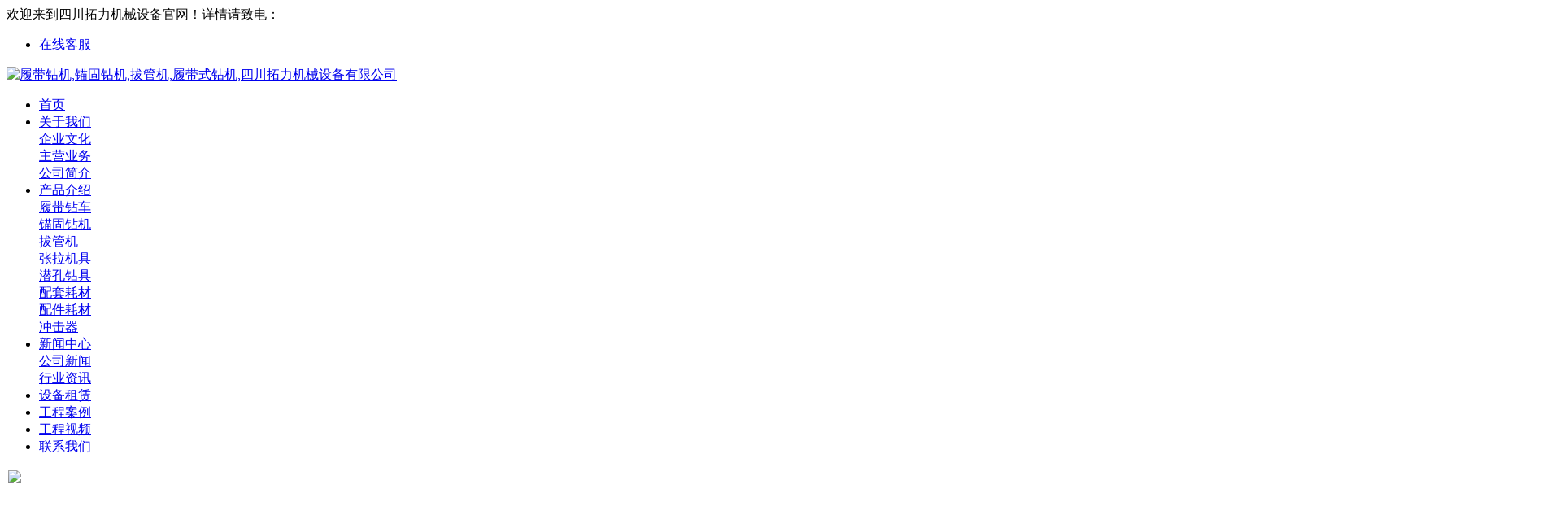

--- FILE ---
content_type: text/html
request_url: http://tuoli888.com/a/xinwenzhongxin/xingyezixun/2015/0513/79.html
body_size: 6285
content:

<!DOCTYPE html PUBLIC "-//W3C//DTD XHTML 1.0 Transitional//EN" "http://www.w3.org/TR/xhtml1/DTD/xhtml1-transitional.dtd">
<html xmlns="http://www.w3.org/1999/xhtml">
<head><meta http-equiv="Content-Type" content="text/html; charset=utf-8" />
<title>地质灾难频发 工程钻机作用大</title>
<meta name="description" content="四川拓力机械设备有限公司,专致于锚固钻机,履带钻机,拔管机及钻机配套耗材等,是一家专致于岩土工程钻探机械设备及配套机具的高新品牌企业。公司聚研发、生产、销售、租赁、技术服务于一体,凭借前沿的技术,专业制造履带钻车、全液压锚固钻机、轻便型锚固钻机等产品,深受全国广大客户信赖认可,享誉业内性能卓越。" />
<meta name="keywords" content="履带钻机,锚固钻机,锚杆钻机,液压拔管机,履带式钻机" />
<link rel="shortcut icon" href="favicon.ico" type="image/x-icon" />
<meta http-equiv="X-UA-Compatible" content="IE=100" />
<meta name="viewport" content="width=device-width, initial-scale=1, maximum-scale=1" />
<meta name="applicable-device"content="pc,mobile" />
<link href="/templets/default/css/style.css" type="text/css" rel="stylesheet" media="screen" />
<link href="/templets/default/css/sub.css" type="text/css" rel="stylesheet" media="screen" />
<link href="/templets/default/css/responsive.css" type="text/css" rel="stylesheet" media="screen" />
<script type="text/javascript" src="/templets/default/js/jquery.min.js"></script>
<!--[if lt IE 9]><script  type="text/javascript"  src="/templets/default/js/css3-mediaqueries.js"></script><![endif]--> 
<script src="/templets/default/js/nav.js" type="text/javascript"></script> 
</head>
<body>
     <div id="wrapp">
        <div id="header">
            <div id="header-links">
                <div class="container">
                    <div class="tel">欢迎来到四川拓力机械设备官网！<span id='toptel'>详情请致电：<a href="/"  style="color: #FFFFFF">028-61416500</a></span></div>
                    <div id="top_right">                        <ul id="head_ico">
                            
                            <li  style="background: none;"><a href="tencent://Message/?Uin=1599649080&websiteName=sc.chinaz.com=&Menu=yes"  onclick="javascript:window.open('');" class="a1">在线客服</a></li>
                         
                        </ul>
                        <!--select-->
                        </div>
                </div>
            </div>
            <div class="container">
                <div class="head-wrapp">
                    <div class="logo" />
                    <a href="http://www.tuoli888.com" id="logo" title="履带钻机,锚固钻机,拔管机,履带式钻机,四川拓力机械设备有限公司">
                        <img src="/templets/default/images/logo.png" alt="履带钻机,锚固钻机,拔管机,履带式钻机,四川拓力机械设备有限公司" /></a>
                </div>
                <div id="main-navigation">
                  
                    <div >
                        <ul class="navul">
                      <li class="first single"><a href="http://www.tuoli888.com" id="a0" class="li0 nomol primary" onmouseover="Mea(0);">首页</a></li>
                      <li class="navlm"><a href='/a/guanyuwomen/' id="a1" class="li0  primary" onmouseover="Mea(1);">关于我们</a>
                        <div class="gdropdown list01"> 
                          <dt><a href='/a/guanyuwomen/qiyewenhua/'>企业文化</a></dt>
                          
                          <dt><a href='/a/guanyuwomen/zhuyingyewu/'>主营业务</a></dt>
                          
                          <dt><a href='/a/guanyuwomen/gongsijianjie2/'>公司简介</a></dt>
                           </div>
                      </li>
                      <li class="navlm"> <a href="/a/chanpinjieshao/" id="a2" class="li1 primary" onmouseover="Mea(2);">产品介绍</a>
                        <div class="gdropdown list01"> 
                          <dt><a href='/a/guanyuwomen/lvdaizuanche/'>履带钻车</a></dt>
                          
                          <dt><a href='/a/guanyuwomen/maogugongchengzuanji/'>锚固钻机</a></dt>
                          
                          <dt><a href='/a/chanpinjieshao/lvdaizuanche/'>拔管机</a></dt>
                          
                          <dt><a href='/a/chanpinjieshao/maosuozhanglajiju/'>张拉机具</a></dt>
                          
                          <dt><a href='/a/chanpinjieshao/qiankongzuanju/'>潜孔钻具</a></dt>
                          
                          <dt><a href='/a/chanpinjieshao/peitaohaocai/'>配套耗材</a></dt>
                          
                          <dt><a href='/a/chanpinjieshao/maosuozhanglahaocai/'>配件耗材</a></dt>
                          
                          <dt><a href='/a/chanpinjieshao/chongjiqi/'>冲击器</a></dt>
                           </div>
                      </li>
                      <li class="navlm"><a href="/a/xinwenzhongxin/" id="a3" class="li0  primary" onmouseover="Mea(3);">新闻中心</a>
                        <div class="gdropdown list01"> 
                          <dt><a href='/a/xinwenzhongxin/gongsixinwen/'>公司新闻</a></dt>
                          
                          <dt><a href='/a/xinwenzhongxin/xingyezixun/'>行业资讯</a></dt>
                           </div>
                      </li>
                      <li class="single"><a href="/a/renliziyuan/" id="a4" class="li0  primary" onmouseover="Mea(4);">设备租赁</a></li>
                      <li class="navlm"><a href="/a/gongchenganli/" id="a5" class="li0  primary" onmouseover="Mea(5);">工程案例</a>
                        <div class="gdropdown list01">  </div>
                      </li>
                      <li class="navlm"><a href="/a/gongchengshipin/" id="a6" class="li0  primary" onmouseover="Mea(6);">工程视频</a>
                        <div class="gdropdown list01">  </div>
                      </li>
                      <li class="last navlm"><a href='/a/lianxiwomen/' id="a7" class="li0  primary" onmouseover="Mea(7);">联系我们</a> </li>
                    </ul>
                    </div>
                </div>
            </div>
        </div>
    </div>


    <div class="sub_ban">
        <img src="/templets/default/images/news_banner.jpg" width="1920" height="278" class="img" />
    </div>
    <div class="sub_menu">
        <ul id="secmenu">
            <li class="cur"><a href=" /a/xinwenzhongxin/xingyezixun/ "> 行业资讯 </a></li>
            
            <li id='leftMenu_101001'><a href='/a/xinwenzhongxin/gongsixinwen/'>公司新闻</a></li>
            
            <li id='leftMenu_101001'><a href='/a/xinwenzhongxin/xingyezixun/'>行业资讯</a></li>
            

            
        </ul>
    </div>
    <div class="content">
        <div class="sub_left">
            <h1 class="newstit">地质灾难频发 工程钻机作用大</h1>
            <div id="Context_news">
                <div id="jiathis">
                    <div class="left">
                        <!-- Baidu Button BEGIN -->
    <div id="bdshare" class="bdshare_t bds_tools get-codes-bdshare">
        <span class="bds_more">分享到：</span>
        <a class="bds_qzone"></a>
        <a class="bds_tsina"></a>
        <a class="bds_tqq"></a>
        <a class="bds_renren"></a>
		<a class="shareCount"></a>
    </div>
<script type="text/javascript" id="bdshare_js" data="type=tools&uid=91689" ></script>
<script type="text/javascript" id="bdshell_js"></script>
<script type="text/javascript">
	document.getElementById("bdshell_js").src = "http://news.share.baidu.com/static/js/shell_v2.js?cdnversion=" + new Date().getHours();
</script>
<!-- Baidu Button END -->
                    </div>
                    <div class="right">作者来源:拓力锚固钻机         发布时间： 2015-05-20 15:27</div>
                </div>
                <div id="daodu"><span>导读：</span>近年来，地震频发，山体滑坡、泥石流、路基断裂等地质灾害不断危害人民生命安全。各地国土局及相关单位也积极开展整治防护工作，采取有力措施，加强对地质灾害的防治工作。

</div>

                <p>&nbsp; &nbsp; &nbsp; &nbsp;近年来，地震频发，山体滑坡、泥石流、路基断裂等地质灾害不断危害人民生命安全。各地国土局及相关单位也积极开展整治防护工作，采取有力措施，加强对地质灾害的防治工作。<br />
&nbsp; &nbsp; &nbsp; &nbsp;面对突发情况，迅速开展抗灾抢险应急小分队，树立警示牌，运用铲车和履带式掘进机、<strong><a href="http://www.tuoli888.com">锚固钻机</a></strong>等设备第一时间抢通道路，对山体和公路进行边坡加工，控制灾害的再次发生。对于长期易发地带，真正做到驻扎应急队伍，24小时循环轮班值守，保持通讯工具的畅通，宣传推广抗灾救灾应急知识，建设边坡支护网，保障人民生命生活安全。<br />
<img alt="" src="/uploads/150513/1-150513151U9227.jpg" style="width: 480px; height: 309px" /><br />
<br />
<br />
<span style="font-size: 14px">拓力钻探</span>：<a href="http://www.tuoli888.com/">全液压履带钻机价格</a> 18781903157 028-61416500 成都拓力钻探供应<a href="http://www.tuoli888.com/">履带钻机</a>,<a href="http://www.tuoli888.com/">全液压锚固钻机</a>,轻便型锚固钻机,<a href="http://www.tuoli888.com/">液压拔管机</a>,自进式锚杆钻机,山地物探钻机 冲击器 配套耗材<br />
<span style="font-size: 14px">原文地址</span>：<strong><u><font color="#0066cc"><a href="http://www.tuoli888.com/a/xinwenzhongxin/xingyezixun/2015/0513/79.html">http://www.tuoli888.com/a/xinwenzhongxin/xingyezixun/2015/0513/79.html</a></font></u></strong><br />
<br />
<strong>推荐阅读：<a href="http://www.tuoli888.com/a/xinwenzhongxin/xingyezixun/2015/0512/76.html">锚固钻机适用于哪些工程</a></strong></p>

              <div id="prevnext">
                     <span>上一篇：<a href='/a/xinwenzhongxin/xingyezixun/2015/0512/78.html'>正确选择锚固钻机型号减少资源浪费</a>  </span>      <span>下一篇：<a href='/a/xinwenzhongxin/xingyezixun/2015/0514/82.html'>锚杆钻机与锚索钻机的区别</a> </span>
                </div>
            
            </div>



        </div>
        <!--end left-->
        <!--right-->
        <div class="sub_right">
            <div class="listcon">
                <h3>热点关注</h3>
                <ul>
                <li><a href='/a/xinwenzhongxin/xingyezixun/2015/0512/78.html' title='正确选择锚固钻机型号减少资源浪费'>正确选择锚固钻机型号减少资源浪费</a></li>
<li><a href='/a/xinwenzhongxin/xingyezixun/2015/0511/65.html' title='锚固钻机施工使用前的必要保养'>锚固钻机施工使用前的必要保养</a></li>
<li><a href='/a/xinwenzhongxin/xingyezixun/2015/0610/146.html' title='何为冲击器及主要施工作用'>何为冲击器及主要施工作用</a></li>
<li><a href='/a/xinwenzhongxin/xingyezixun/2015/0602/120.html' title='履带钻车在施工中主要的优势表现'>履带钻车在施工中主要的优势表现</a></li>
<li><a href='/a/xinwenzhongxin/xingyezixun/2015/0604/129.html' title='对我国钻机行业发展的思考'>对我国钻机行业发展的思考</a></li>
<li><a href='/a/xinwenzhongxin/xingyezixun/2015/0514/82.html' title='锚杆钻机与锚索钻机的区别'>锚杆钻机与锚索钻机的区别</a></li>
<li><a href='/a/xinwenzhongxin/xingyezixun/2015/0602/118.html' title='钻机操作必备常识及安全规程'>钻机操作必备常识及安全规程</a></li>
<li><a href='/a/xinwenzhongxin/xingyezixun/2015/0513/79.html' title='地质灾难频发 工程钻机作用大'>地质灾难频发 工程钻机作用大</a></li>
<li><a href='/a/xinwenzhongxin/xingyezixun/2015/0609/141.html' title='全套管钻进施工的优势体现'>全套管钻进施工的优势体现</a></li>
<li><a href='/a/xinwenzhongxin/xingyezixun/2015/0611/149.html' title='液压拔管机的组成部分与操作前的准备'>液压拔管机的组成部分与操作前的准备</a></li>
<li><a href='/a/xinwenzhongxin/xingyezixun/2015/0609/140.html' title='预应力锚杆和非预应力锚杆'>预应力锚杆和非预应力锚杆</a></li>
<li><a href='/a/xinwenzhongxin/xingyezixun/2015/0603/125.html' title='边坡施工时应注意事项'>边坡施工时应注意事项</a></li>
<li><a href='/a/xinwenzhongxin/xingyezixun/2015/0917/198.html' title='边坡锚杆钻机的主要用途'>边坡锚杆钻机的主要用途</a></li>


                </ul>
            </div>
            <div class="hotpro">
                <h3>热销产品</h3>
                    <dl><dt><a href='/a/xinwenzhongxin/gongsixinwen/2017/0207/283.html'><img src='/images/defaultpic.gif' width="216" height="159" alt="四川拓力机械年后正式营业" title='四川拓力机械年后正式营业'></a></dt><dd><a  href='/a/xinwenzhongxin/gongsixinwen/2017/0207/283.html'>四川拓力机械年后正式营业</a></dd></dl>
<dl><dt><a href='/a/xinwenzhongxin/xingyezixun/2016/1214/282.html'><img src='/images/defaultpic.gif' width="216" height="159" alt="如何延长锚固钻机钻杆使用寿命" title='如何延长锚固钻机钻杆使用寿命'></a></dt><dd><a  href='/a/xinwenzhongxin/xingyezixun/2016/1214/282.html'>如何延长锚固钻机钻杆使用寿命</a></dd></dl>
<dl><dt><a href='/a/xinwenzhongxin/xingyezixun/2016/1124/281.html'><img src='/images/defaultpic.gif' width="216" height="159" alt="什么是液压阀及其作用" title='什么是液压阀及其作用'></a></dt><dd><a  href='/a/xinwenzhongxin/xingyezixun/2016/1124/281.html'>什么是液压阀及其作用</a></dd></dl>
<dl><dt><a href='/a/xinwenzhongxin/xingyezixun/2016/1123/280.html'><img src='/images/defaultpic.gif' width="216" height="159" alt="钻机成孔施工步骤" title='钻机成孔施工步骤'></a></dt><dd><a  href='/a/xinwenzhongxin/xingyezixun/2016/1123/280.html'>钻机成孔施工步骤</a></dd></dl>
<dl><dt><a href='/a/xinwenzhongxin/xingyezixun/2016/1109/279.html'><img src='/images/defaultpic.gif' width="216" height="159" alt="锚杆钻机的保养问题及解答" title='锚杆钻机的保养问题及解答'></a></dt><dd><a  href='/a/xinwenzhongxin/xingyezixun/2016/1109/279.html'>锚杆钻机的保养问题及解答</a></dd></dl>
<dl><dt><a href='/a/xinwenzhongxin/xingyezixun/2016/1108/278.html'><img src='/images/defaultpic.gif' width="216" height="159" alt="张拉机具的操作及使用要点" title='张拉机具的操作及使用要点'></a></dt><dd><a  href='/a/xinwenzhongxin/xingyezixun/2016/1108/278.html'>张拉机具的操作及使用要点</a></dd></dl>


            </div>

        </div>

    </div>


          ﻿<div id="copyrights">
        <div class="container">
            <div class="one-half">
          <p>四川拓力机械设备&#160;&#160;&#160;地址：成都市新都区马家镇白螺工业园   &#160;&#160;&#160;<a target="_blank"   href="http://beian.miit.gov.cn">
蜀ICP备12005968号-1</a> </p>
            
            </div>
            <ul class="copyright_links">
                 <li><a href="#" >联系我们</a></li>
<li><a href="#" >服务支持</a></li>
<li><a href="#" >在线订购</a></li>


            </ul>
        </div>
    </div>
    
    
<script type="text/javascript" src="/templets/default/js/jquery.min.js"></script>
<script type="text/javascript" src="/templets/default/js/custom.js"></script>  

<script type="text/javascript" src="/templets/default/js/jquery.easing.min.js"></script> 
<script type="text/javascript" src="/templets/default/js/jquery.lavalamp.min.js"></script>
<script type="text/javascript"> 
    jQuery(function () {
        jQuery("#secmenu").lavaLamp({
            fx: "backout",
            speed: 700,
            click: function (event, menuItem) {
            }
        });
    });
    </script>

<script type="text/javascript">
var _bdhmProtocol = (("https:" == document.location.protocol) ? " https://" : " http://");
document.write(unescape("%3Cscript src='" + _bdhmProtocol + "hm.baidu.com/h.js%3Fc869750996a2e9773469b96aadd10f54' type='text/javascript'%3E%3C/script%3E"));
</script>
</body>
</html>



